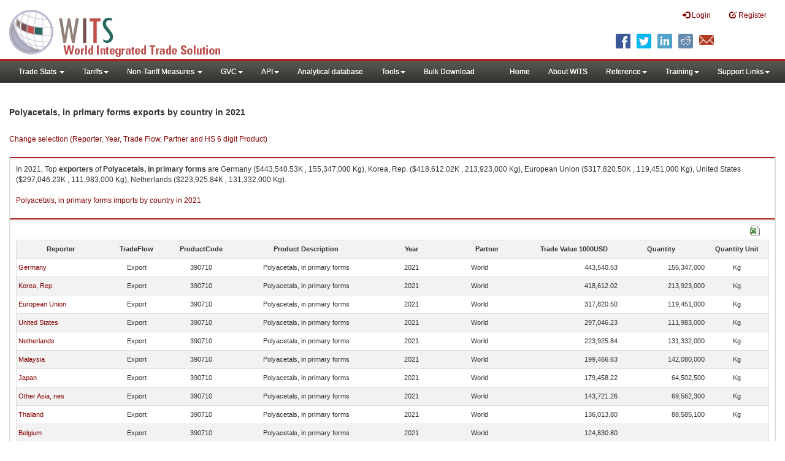

--- FILE ---
content_type: text/html; charset=utf-8
request_url: https://wits.worldbank.org/trade/comtrade/en/country/All/year/2021/tradeflow/Exports/partner/WLD/product/390710
body_size: 9146
content:


<!DOCTYPE>

<html xmlns="http://www.w3.org/1999/xhtml">
<head><title>
	Polyacetals, in primary forms exports by country |2021
</title><meta http-equiv="X-UA-Compatible" content="IE=Edge" /><link href="../../../../../../../../../../../../Styles/bootstrap.css" rel="stylesheet" media="screen" /><link rel="stylesheet" href="../../../../../../../../../../../../Styles/grid/jqx.base.css" type="text/css" /><link href="../../../../../../../../../../../../Styles/customStyles.css" rel="stylesheet" media="screen" />
    
    <script type="text/javascript" src="https://wits.worldbank.org/Scripts/jquery.js"></script>
    <script src="https://wits.worldbank.org/Scripts/jquery-1.11.1.min.js" type="text/javascript"></script>
    <script src="https://wits.worldbank.org/Scripts/Utilites.js" type="text/javascript"></script>
    <script src="https://wits.worldbank.org/Scripts/jquery.touchSwipe.js" type="text/javascript"></script>
    <script src="https://wits.worldbank.org/Scripts/AdobeAnalyticCommonFunction.js" type="text/javascript"></script>
    <script type="text/javascript">
        var wbgData = wbgData || {};
        var appEnvironment = "prod";
        var siteLanguage = "en";
        SetAdobeAnalyticProperties(wbgData, document.title, appEnvironment, siteLanguage);
    </script>    
    <script type="text/javascript" src="https://assets.adobedtm.com/223f6e2cf7c9/3eb6c9b72a93/launch-7bc0cdc67098.min.js" async></script>   
 
</head>
<body>
    <header role="banner" class="navbar navbar-inverse navbar-fixed-top bs-docs-nav"
        id="bannerStrip">
         <div class="navbar-header">
            <div class="pull-left">
               <a class="navbar-brand" href="https://wits.worldbank.org/Default.aspx?lang=en"  title="logo for World Integrated Trade Solution">WITS</a>
            </div>
            <div class="pull-right">
               
               <button data-target="#topRightNav" data-toggle="collapse" type="button" class="navbar-toggle" id="topRightNavCollapsed">
               <span class="sr-only">Toggle navigation</span>
               <span class="glyphicon glyphicon-cog"></span>
               </button>
               <button data-target="#navList" data-toggle="collapse" type="button" class="navbar-toggle" id="navListCollapsed">
               <span class="sr-only">Toggle navigation</span>
               <span class="icon-bar"></span>
               <span class="icon-bar"></span>
               <span class="icon-bar"></span>
               </button>
               <nav class="collapse navbar-collapse bs-navbar-collapse" role="navigation" id="topRightNav">
                  <ul class="nav navbar-nav" id="topRightLink">
                   
                     <li class=""><a href="javascript:void(0)"><span class="glyphicon glyphicon-log-in"></span> <span id="lblLogin">Login</span></a> </li>
                     <li class=""><a href="https://wits.worldbank.org/register.html"><span class="glyphicon glyphicon-edit"></span> <span id="lblRegister">Register</span></a></li>
                  </ul>
               </nav>
               <div class="clearfix"></div>
               <ul class="shareLinkList pull-right desktop">
                  <li class="facebook"><a title="Facebook" onclick="buildShareURL();" href="javascript:void(0);">
                     </a>
                  </li>
                  <li class="twitter"><a title="Twitter" onclick="buildShareURL();" href="javascript:void(0);">
                     </a>
                  </li>
                  <li class="linkedin"><a title="Linkedin" onclick="buildShareURL();" href="javascript:void(0);">
                     </a>
                  </li>
                  <li class="gPlus"><a title="Google Plus" onclick="buildShareURL();" href="javascript:void(0);">
                     </a>
                  </li>
                  <li class="reddit"><a title="Reddit" onclick="buildShareURL();" href="javascript:void(0);">
                     </a>
                  </li>
                  <li class="stumbleupon"><a title="StumbleUpon" onclick="buildShareURL();" href="javascript:void(0);">
                     </a>
                  </li>
                  <li class="delicious"><a title="Delicious" onclick="buildShareURL();" href="javascript:void(0);">
                     </a>
                  </li>
                  <li class="email"><a title="Email" onclick="buildShareURL();" href="javascript:void(0);">
                     </a>
                  </li>
               </ul>
            </div>
         </div>
      </header>
      <div id="fixedContent2">
           <div id='mainMenuWrapper'><div id='mainMenu'><nav role='navigation' class='collapse navbar-collapse bs-navbar-collapse' id='navList'><ul class='nav navbar-nav'><li class=''><a href='#void' class='dropdown-toggle' data-toggle='dropdown'>Trade Stats <span class='caret'></span></a><ul class='dropdown-menu'><li><a href='https://wits.worldbank.org/countrystats.aspx?lang=en'>By Country</a></li><li><a href='https://wits.worldbank.org/country-indicator.aspx?lang=en'>By Indicator</a></li><li><a href='https://wits.worldbank.org/trade/country-byhs6product.aspx?lang=en'>By Product (HS 6-digit)</a></li><li><a href='https://wits.worldbank.org/trade-visualization.aspx?lang=en'>Visualization</a></li><li><a href='https://wits.worldbank.org/datadownload.aspx?lang=en'>Data Download</a></li><li><a href='https://wits.worldbank.org/CountryProfile/Metadata/en/Country/All'>Metadata</a></li><li><a href='https://wits.worldbank.org/countryprofile-dataavailability.aspx?lang=en'>Data Availability</a></li><li><a href='https://wits.worldbank.org/Help/country-summary-help.html'>Help</a></li></ul></li><li class=''><a  class='dropdown-toggle' data-toggle='dropdown'>Tariffs<span class='caret'></span></a><ul class='dropdown-menu'><li class=''><a href='https://wits.worldbank.org/gptad.html'>GPTAD</a> </li><li class=''><a href='https://wits.worldbank.org/tariff/trains/country-byhs6product.aspx?lang=en'>UNCTAD TRAINS</a> </li></ul></li><li class=''><a href='#void' class='dropdown-toggle' data-toggle='dropdown'>Non-Tariff Measures <span class='caret'></span></a><ul class='dropdown-menu'><li><a href='https://wits.worldbank.org/tariff/non-tariff-measures/en/country/CAN'>Summary</a></li><li><a href='https://wits.worldbank.org/tariff/non-tariff-measures/en/ntm-bycountry'>By Country</a></li><li><a href='https://wits.worldbank.org/tariff/non-tariff-measures/en/ntm-datavisualization'>Visualization</a></li><li><a href='https://wits.worldbank.org/tariff/non-tariff-measures/en/ntm-datadownload'>Data Download</a></li><li><a href='https://wits.worldbank.org/tariff/non-tariff-measures/metadata/en/country/All'>Metadata</a></li><li><a href='https://wits.worldbank.org/tariff/non-tariff-measures/en/ntm-dataavailability'>Data Availability</a></li><li><a href='https://wits.worldbank.org/tariff/non-tariff-measures/en/ntm-about'>About NTM</a></li></ul></li><li class=''><a  class='dropdown-toggle' data-toggle='dropdown'>GVC<span class='caret'></span></a><ul class='dropdown-menu'><li class=''><a href='https://wits.worldbank.org/gvc/global-value-chains.html'>About GVC</a> </li><li class=''><a href='https://wits.worldbank.org/gvc/gvc-data-visualization.html'>Visualization</a> </li><li class=''><a href='https://wits.worldbank.org/gvc/gvc-indicators-metadata.html'>GVC Indicator Metadata</a> </li><li class=''><a href='https://wits.worldbank.org/gvc/gvc-data-download.html'>GVC Data Download</a> </li></ul></li><li class=''><a  class='dropdown-toggle' data-toggle='dropdown'>API<span class='caret'></span></a><ul class='dropdown-menu'><li class=''><a href='https://wits.worldbank.org/witsapiintro.aspx?lang=en'>API overview</a> </li><li class=''><a href='https://wits.worldbank.org/data/public/WITSAPI_UserGuide.pdf' target='_blank'>API documentation</a> </li></ul><li class=''><a href='https://wits.worldbank.org/analyticaldata/analyticaldata.aspx'>Analytical database</a> </li><li class=''><a  class='dropdown-toggle' data-toggle='dropdown'>Tools<span class='caret'></span></a><ul class='dropdown-menu'><li class=''><a id='compare' href='https://wits.worldbank.org/CountryProfile/en/Compare/Country/ALL/Indicator/MPRT-TRD-VL/partner/WLD/product/Total/region/ALL/show/line'>Compare Countries</a> </li><li><a href='https://wits.worldbank.org/simulationtool.html'>Simulation Tool</a></li></ul></li><li class=''><a href='https://wits.worldbank.org/module/ALL/sub-module/ALL/reporter/ALL/year/ALL/tradeflow/ALL/pagesize/50/page/1'>Bulk Download</a> </li></li></ul><ul class='nav navbar-nav navbar-right'><li class=''><a href='https://wits.worldbank.org/Default.aspx?lang=en'>Home</a> </li><li class=''><a href='https://wits.worldbank.org/about_wits.html'>About WITS</a> </li><li class=''><a  class='dropdown-toggle' data-toggle='dropdown'>Reference<span class='caret'></span></a><ul class='dropdown-menu'><li><a href='https://wits.worldbank.org/methodology.html'>Methodology</a></li><li><a href='https://wits.worldbank.org/glossary.html'>Glossary</a></li><li><a href='https://wits.worldbank.org/referencedata.html'>Reference Data</a></li><li><a href='https://wits.worldbank.org/product_concordance.html'>Concordances</a></li><li><a href='https://wits.worldbank.org/links.html'>Links</a></li></ul></li><li class=''><a  class='dropdown-toggle' data-toggle='dropdown'>Training<span class='caret'></span></a><ul class='dropdown-menu'><li class=''><a href='https://wits.worldbank.org/training.html'>Training overview</a> </li><li class=''><a href='https://wits.worldbank.org/trainingVideos.aspx?lang=en'>Video Tutorials</a> </li><li class=''><a href='#' onclick='LauncheLearning();'>eLearning</a> </li></ul></li><li class=''><a  class='dropdown-toggle' data-toggle='dropdown'>Support Links<span class='caret'></span></a><ul class='dropdown-menu'><li><a href='https://wits.worldbank.org/didyouknow.html'>Did you know</a></li><li><a href='https://wits.worldbank.org/faqs.html'>FAQ</a></li><li><a href='https://wits.worldbank.org/data/public/WITS_User_Manual.pdf' target='_blank'>WITS manual</a></li><li><a href='https://wits.worldbank.org/wits/wits/witshelp/Welcome.htm' target='_blank'>Help</a></li><li><a href='https://wits.worldbank.org/WITS/training/player.html' target='_blank'>eLearning</a></li><li><a href='https://witsqa.worldbank.org/wits-ai.html' target='_blank'>Wits AI</a></li></ul></li></ul></nav></div></div>
          <div id="mainHeading">
              <div class="elements variableHeader">
              <h1>Polyacetals, in primary forms exports by country</h1> in 2021
                  <p></p>
                  </div>
             
                 <div class="btn-group pull-right phone" id="share">
                  <button class="btn btn-default btn-sm dropdown-toggle" type="button" data-toggle="dropdown" title="Share">
                   <span class="glyphicon glyphicon-share"></span> <span class="text"><span id="btnShare">Share</span></span> <span class="caret"></span>
                  </button>
                  <ul class="shareLinkList dropdown-menu">
                      <li class="facebook"><a title="Facebook" onclick="buildShareURL();" href="#">Facebook</a></li>
                     <li class="twitter"><a title="Twitter" onclick="buildShareURL();" href="#">Twitter</a></li>
                     <li class="linkedin"><a title="Linkedin" onclick="buildShareURL();" href="#"> Linkedin</a></li>
                     <li class="gPlus"><a title="Google Plus" onclick="buildShareURL();" href="#">Google Plus</a></li>
                     <li class="reddit"><a title="Reddit" onclick="buildShareURL();" href="#">Reddit</a></li>
                     <li class="stumbleupon"><a title="StumbleUpon" onclick="buildShareURL();" href="#">Stumble Upon</a></li>
                     <li class="delicious"><a title="Delicious" onclick="buildShareURL();" href="#">Delicious</a></li>
                      <li class="email"><a title="Email" onclick="buildShareURL();" href="#">Email</a></li>
                  </ul>
               </div>
        </div>
      </div>
       <div class="clearfix"></div>
       <div id="contentWrapper2">
                                   <div class='handicon pull-left' style="margin-left: 15px;margin-right: 15px;margin-top: 49px;cursor: pointer;" >
                           <a data-toggle="modal" data-target="#changeDropdownModal" id="selectedCountryRegion" title="Change selection (Reporter, Year, Trade Flow, Partner and HS 6 digit Product)">Change selection (Reporter, Year, Trade Flow, Partner and HS 6 digit Product)</a>
                        </div>
         <!--  <div style="margin-left: 15px;margin-right: 15px;">
           <div class="variableContainer" id="partnerVariable">
                 <div class="variableInnerContainer">
                     <div class="dottedBdrBox countryBox"  id="ReporterBox">
                              <div class="icon iconCountry">
                                 <span class="glyphicon glyphicon-cog"></span>
                              </div>
                              <div class="variable">
                                 <div class="variableLabel"><span id="lblCountry">Reporter</span>
                                 </div>
                                 <div class="variableValue">                                  
                                          <a  class="btn btn-default  btn-sm" data-toggle="modal"
                                                    data-target="#changeDropdownModal" id="selectedReporter"><span class="text">
                                                    </span><span class="caret"></span></a>
                                 </div>
                              </div>                                 
                           </div>
                     <div class="dottedBdrBox indicatorBox" id="yearBox">
                              <div class="icon iconIndicator">
                                 <span class="glyphicon  glyphicon-signal"></span>
                              </div>
                              <div class="variable">
                                  <div class="variableLabel"><span id="lblYear">Year</span>
                                 </div>
                                 <div class="variableValue">
                                      <a class="btn btn-default  btn-sm" data-toggle="modal"
                                                    data-target="#changeDropdownModal" id="selectedYear"><span class="text"></span><span
                                                        class="caret"></span></a>
                                 </div>
                              </div>
                           </div>    
                     

                          <div class="dottedBdrBox indicatorBox" id="tradeflowBox">
                              <div class="icon iconIndicator">
                                 <span class="glyphicon  glyphicon-signal"></span>
                              </div>
                              <div class="variable">
                                  <div class="variableLabel"><span id="lblTradeflow">Trade Flow</span>
                                 </div>
                                 <div class="variableValue">
                                      <a class="btn btn-default  btn-sm" data-toggle="modal"
                                                    data-target="#changeDropdownModal" id="selectedTradeflow"><span class="text"></span><span
                                                        class="caret"></span></a>
                                 </div>
                              </div>
                           </div>      
                     <div class="dottedBdrBox indicatorBox" id="partnerBox">
                              <div class="icon iconIndicator">
                                 <span class="glyphicon  glyphicon-signal"></span>
                              </div>
                              <div class="variable">
                                  <div class="variableLabel"><span id="lblPartner">Partner</span>
                                 </div>
                                 <div class="variableValue">
                                      <a class="btn btn-default  btn-sm" data-toggle="modal"
                                                    data-target="#changeDropdownModal" id="selectedPartner"><span class="text"></span><span
                                                        class="caret"></span></a>
                                 </div>
                              </div>
                           </div>      

                     <div class="dottedBdrBox indicatorBox" id="productBox">
                              <div class="icon iconIndicator">
                                 <span class="glyphicon  glyphicon-signal"></span>
                              </div>
                              <div class="variable">
                                  <div class="variableLabel"><span id="lblProduct">Product</span>
                                 </div>
                                 <div class="variableValue">
                                      <a class="btn btn-default  btn-sm" data-toggle="modal"
                                                    data-target="#changeDropdownModal" id="selectedProduct"><span class="text"></span><span
                                                        class="caret"></span></a>
                                 </div>
                              </div>
                           </div>      


                       <div></div><div></div>
                      
                 </div>
                   
           </div>
           </div>-->
       <div class="clearfix"></div>
           <!-- outer Tab starts -->
             <!--             <div class="row">
               <div class="col-md-12">
                  <div class="outerTab" style="margin-right:15px;">
                        
                           <ul class="outerTabLinks list-inline list-unstyled">
                              <li  class="active tableView"><a href="javascript:void(0)"><span class="icon"></span>Table</a></li>
                              <li class="textView"><a><span class="icon"></span>Text</a></li>
                           </ul>
                        </div>
               </div>
               
               </div>-->
           <!-- outer tab ends -->
          <div id="pageContent">
              <div class="tabContent" id="metadata">
                 <div class="row">
                      <div class="col-md-12" id="singleCols" style="height:80px;">
                           <section class="innerTabs ">
                              <div class="content" style="height:30px"> 
                                 In 2021, Top <b>exporters</b>  of <b>Polyacetals, in primary forms</b> are  Germany ($443,540.53K , 155,347,000 Kg), Korea, Rep. ($418,612.02K , 213,923,000 Kg), European Union ($317,820.50K , 119,451,000 Kg), United States ($297,046.23K , 111,983,000 Kg), Netherlands ($223,925.84K , 131,332,000 Kg).</br></br><a href='https://wits.worldbank.org/trade/comtrade/en/country/ALL/year/2021/tradeflow/Imports/partner/WLD/product/390710'>Polyacetals, in primary forms imports by country in 2021</a>
                               </div>
                           </section>
                        </div>
                 </div>
                <div class="row">

                </div>
                 <div class="row">
                        <div class="col-md-12" id="singleCol">
                           <section class="innerTabs ">
                              <div class="content" style="height:450px">   
                                 <div class="col-md-12" style="padding-bottom: 6px;">
                                    <div class="pull-right"><a href="#" data-customlink="fd:hs6productdatadownload:en:xlsx" data-text="hs6productdatadownload" title="Download in excel" id="hs6datadownload"><img border="0" alt="Download Excel Sheet" src="/Images/excel.png" width="16" height="16"/></a></div>
                                     <br/>
                                </div>
                                <div class='metadataTableWrapper' style='height:435px'><table class='metadataTable' style='border: 1px solid #ddd;' cellpadding='0' cellspacing='0' border='0' width='80%' id='dataCatalogMetadata'><tbody><tr class='even'><td align='center' style='text-align: center;width:75;'><span style='font-weight:bold'>Reporter</span></td><td align='center' style='text-align: center;width:55;'><span style='font-weight:bold'>TradeFlow</span></td><td align='center' style='text-align: center;width:55;'><span style='font-weight:bold'>ProductCode</span></td><td align='center' style='text-align: center;width:125;'><span style='font-weight:bold'>Product Description</span></td><td align='center' style='text-align: center;width:55;'><span style='font-weight:bold'>Year</span></td><td align='center' style='text-align: center;width:75;'><span style='font-weight:bold'>Partner</span></td><td align='center' style='text-align: center;width:75;'><span style='font-weight:bold'>Trade Value 1000USD</span></td><td align='center' style='text-align: center;width:75;'><span style='font-weight:bold'>Quantity</span></td><td align='center' style='text-align: center;width:55;'><span style='font-weight:bold'>Quantity Unit</span></td></tr><tr  class='odd'><td>&nbsp;<a href='https://wits.worldbank.org/trade/comtrade/en/country/DEU/year/2021/tradeflow/Exports/partner/ALL/product/390710'>Germany</a></td><td style='text-align: center;'>Export</td><td style='text-align: center;'>390710</td><td style='text-align: center;'>Polyacetals, in primary forms</td><td style='text-align: center;'>2021</td><td style='text-align: left; padding-left:45px;'> World</td><td style='text-align: right;'>443,540.53</td><td style='text-align: right;'>155,347,000</td><td style='text-align: center;'>Kg</td></tr><tr  class='even'><td>&nbsp;<a href='https://wits.worldbank.org/trade/comtrade/en/country/KOR/year/2021/tradeflow/Exports/partner/ALL/product/390710'>Korea, Rep.</a></td><td style='text-align: center;'>Export</td><td style='text-align: center;'>390710</td><td style='text-align: center;'>Polyacetals, in primary forms</td><td style='text-align: center;'>2021</td><td style='text-align: left; padding-left:45px;'> World</td><td style='text-align: right;'>418,612.02</td><td style='text-align: right;'>213,923,000</td><td style='text-align: center;'>Kg</td></tr><tr  class='odd'><td>&nbsp;<a href='https://wits.worldbank.org/trade/comtrade/en/country/EUN/year/2021/tradeflow/Exports/partner/ALL/product/390710'>European Union</a></td><td style='text-align: center;'>Export</td><td style='text-align: center;'>390710</td><td style='text-align: center;'>Polyacetals, in primary forms</td><td style='text-align: center;'>2021</td><td style='text-align: left; padding-left:45px;'> World</td><td style='text-align: right;'>317,820.50</td><td style='text-align: right;'>119,451,000</td><td style='text-align: center;'>Kg</td></tr><tr  class='even'><td>&nbsp;<a href='https://wits.worldbank.org/trade/comtrade/en/country/USA/year/2021/tradeflow/Exports/partner/ALL/product/390710'>United States</a></td><td style='text-align: center;'>Export</td><td style='text-align: center;'>390710</td><td style='text-align: center;'>Polyacetals, in primary forms</td><td style='text-align: center;'>2021</td><td style='text-align: left; padding-left:45px;'> World</td><td style='text-align: right;'>297,046.23</td><td style='text-align: right;'>111,983,000</td><td style='text-align: center;'>Kg</td></tr><tr  class='odd'><td>&nbsp;<a href='https://wits.worldbank.org/trade/comtrade/en/country/NLD/year/2021/tradeflow/Exports/partner/ALL/product/390710'>Netherlands</a></td><td style='text-align: center;'>Export</td><td style='text-align: center;'>390710</td><td style='text-align: center;'>Polyacetals, in primary forms</td><td style='text-align: center;'>2021</td><td style='text-align: left; padding-left:45px;'> World</td><td style='text-align: right;'>223,925.84</td><td style='text-align: right;'>131,332,000</td><td style='text-align: center;'>Kg</td></tr><tr  class='even'><td>&nbsp;<a href='https://wits.worldbank.org/trade/comtrade/en/country/MYS/year/2021/tradeflow/Exports/partner/ALL/product/390710'>Malaysia</a></td><td style='text-align: center;'>Export</td><td style='text-align: center;'>390710</td><td style='text-align: center;'>Polyacetals, in primary forms</td><td style='text-align: center;'>2021</td><td style='text-align: left; padding-left:45px;'> World</td><td style='text-align: right;'>199,466.63</td><td style='text-align: right;'>142,080,000</td><td style='text-align: center;'>Kg</td></tr><tr  class='odd'><td>&nbsp;<a href='https://wits.worldbank.org/trade/comtrade/en/country/JPN/year/2021/tradeflow/Exports/partner/ALL/product/390710'>Japan</a></td><td style='text-align: center;'>Export</td><td style='text-align: center;'>390710</td><td style='text-align: center;'>Polyacetals, in primary forms</td><td style='text-align: center;'>2021</td><td style='text-align: left; padding-left:45px;'> World</td><td style='text-align: right;'>179,458.22</td><td style='text-align: right;'>64,502,500</td><td style='text-align: center;'>Kg</td></tr><tr  class='even'><td>&nbsp;<a href='https://wits.worldbank.org/trade/comtrade/en/country/OAS/year/2021/tradeflow/Exports/partner/ALL/product/390710'>Other Asia, nes</a></td><td style='text-align: center;'>Export</td><td style='text-align: center;'>390710</td><td style='text-align: center;'>Polyacetals, in primary forms</td><td style='text-align: center;'>2021</td><td style='text-align: left; padding-left:45px;'> World</td><td style='text-align: right;'>143,721.26</td><td style='text-align: right;'>69,562,300</td><td style='text-align: center;'>Kg</td></tr><tr  class='odd'><td>&nbsp;<a href='https://wits.worldbank.org/trade/comtrade/en/country/THA/year/2021/tradeflow/Exports/partner/ALL/product/390710'>Thailand</a></td><td style='text-align: center;'>Export</td><td style='text-align: center;'>390710</td><td style='text-align: center;'>Polyacetals, in primary forms</td><td style='text-align: center;'>2021</td><td style='text-align: left; padding-left:45px;'> World</td><td style='text-align: right;'>136,013.80</td><td style='text-align: right;'>88,585,100</td><td style='text-align: center;'>Kg</td></tr><tr  class='even'><td>&nbsp;<a href='https://wits.worldbank.org/trade/comtrade/en/country/BEL/year/2021/tradeflow/Exports/partner/ALL/product/390710'>Belgium</a></td><td style='text-align: center;'>Export</td><td style='text-align: center;'>390710</td><td style='text-align: center;'>Polyacetals, in primary forms</td><td style='text-align: center;'>2021</td><td style='text-align: left; padding-left:45px;'> World</td><td style='text-align: right;'>124,830.80</td><td style='text-align: right;'></td><td style='text-align: center;'></td></tr><tr  class='odd'><td>&nbsp;<a href='https://wits.worldbank.org/trade/comtrade/en/country/HKG/year/2021/tradeflow/Exports/partner/ALL/product/390710'>Hong Kong, China</a></td><td style='text-align: center;'>Export</td><td style='text-align: center;'>390710</td><td style='text-align: center;'>Polyacetals, in primary forms</td><td style='text-align: center;'>2021</td><td style='text-align: left; padding-left:45px;'> World</td><td style='text-align: right;'>116,988.29</td><td style='text-align: right;'>44,576,700</td><td style='text-align: center;'>Kg</td></tr><tr  class='even'><td>&nbsp;<a href='https://wits.worldbank.org/trade/comtrade/en/country/CHN/year/2021/tradeflow/Exports/partner/ALL/product/390710'>China</a></td><td style='text-align: center;'>Export</td><td style='text-align: center;'>390710</td><td style='text-align: center;'>Polyacetals, in primary forms</td><td style='text-align: center;'>2021</td><td style='text-align: left; padding-left:45px;'> World</td><td style='text-align: right;'>92,477.65</td><td style='text-align: right;'>32,570,100</td><td style='text-align: center;'>Kg</td></tr><tr  class='odd'><td>&nbsp;<a href='https://wits.worldbank.org/trade/comtrade/en/country/SAU/year/2021/tradeflow/Exports/partner/ALL/product/390710'>Saudi Arabia</a></td><td style='text-align: center;'>Export</td><td style='text-align: center;'>390710</td><td style='text-align: center;'>Polyacetals, in primary forms</td><td style='text-align: center;'>2021</td><td style='text-align: left; padding-left:45px;'> World</td><td style='text-align: right;'>62,114.04</td><td style='text-align: right;'>42,804,100</td><td style='text-align: center;'>Kg</td></tr><tr  class='even'><td>&nbsp;<a href='https://wits.worldbank.org/trade/comtrade/en/country/SGP/year/2021/tradeflow/Exports/partner/ALL/product/390710'>Singapore</a></td><td style='text-align: center;'>Export</td><td style='text-align: center;'>390710</td><td style='text-align: center;'>Polyacetals, in primary forms</td><td style='text-align: center;'>2021</td><td style='text-align: left; padding-left:45px;'> World</td><td style='text-align: right;'>24,729.49</td><td style='text-align: right;'>9,583,470</td><td style='text-align: center;'>Kg</td></tr><tr  class='odd'><td>&nbsp;<a href='https://wits.worldbank.org/trade/comtrade/en/country/ITA/year/2021/tradeflow/Exports/partner/ALL/product/390710'>Italy</a></td><td style='text-align: center;'>Export</td><td style='text-align: center;'>390710</td><td style='text-align: center;'>Polyacetals, in primary forms</td><td style='text-align: center;'>2021</td><td style='text-align: left; padding-left:45px;'> World</td><td style='text-align: right;'>17,223.94</td><td style='text-align: right;'>4,959,570</td><td style='text-align: center;'>Kg</td></tr><tr  class='even'><td>&nbsp;<a href='https://wits.worldbank.org/trade/comtrade/en/country/FRA/year/2021/tradeflow/Exports/partner/ALL/product/390710'>France</a></td><td style='text-align: center;'>Export</td><td style='text-align: center;'>390710</td><td style='text-align: center;'>Polyacetals, in primary forms</td><td style='text-align: center;'>2021</td><td style='text-align: left; padding-left:45px;'> World</td><td style='text-align: right;'>12,726.33</td><td style='text-align: right;'></td><td style='text-align: center;'></td></tr><tr  class='odd'><td>&nbsp;<a href='https://wits.worldbank.org/trade/comtrade/en/country/AUT/year/2021/tradeflow/Exports/partner/ALL/product/390710'>Austria</a></td><td style='text-align: center;'>Export</td><td style='text-align: center;'>390710</td><td style='text-align: center;'>Polyacetals, in primary forms</td><td style='text-align: center;'>2021</td><td style='text-align: left; padding-left:45px;'> World</td><td style='text-align: right;'>9,804.94</td><td style='text-align: right;'>2,749,220</td><td style='text-align: center;'>Kg</td></tr><tr  class='even'><td>&nbsp;<a href='https://wits.worldbank.org/trade/comtrade/en/country/SWE/year/2021/tradeflow/Exports/partner/ALL/product/390710'>Sweden</a></td><td style='text-align: center;'>Export</td><td style='text-align: center;'>390710</td><td style='text-align: center;'>Polyacetals, in primary forms</td><td style='text-align: center;'>2021</td><td style='text-align: left; padding-left:45px;'> World</td><td style='text-align: right;'>6,949.75</td><td style='text-align: right;'>1,696,060</td><td style='text-align: center;'>Kg</td></tr><tr  class='odd'><td>&nbsp;<a href='https://wits.worldbank.org/trade/comtrade/en/country/ESP/year/2021/tradeflow/Exports/partner/ALL/product/390710'>Spain</a></td><td style='text-align: center;'>Export</td><td style='text-align: center;'>390710</td><td style='text-align: center;'>Polyacetals, in primary forms</td><td style='text-align: center;'>2021</td><td style='text-align: left; padding-left:45px;'> World</td><td style='text-align: right;'>6,798.68</td><td style='text-align: right;'>2,538,140</td><td style='text-align: center;'>Kg</td></tr><tr  class='even'><td>&nbsp;<a href='https://wits.worldbank.org/trade/comtrade/en/country/SVK/year/2021/tradeflow/Exports/partner/ALL/product/390710'>Slovak Republic</a></td><td style='text-align: center;'>Export</td><td style='text-align: center;'>390710</td><td style='text-align: center;'>Polyacetals, in primary forms</td><td style='text-align: center;'>2021</td><td style='text-align: left; padding-left:45px;'> World</td><td style='text-align: right;'>6,382.99</td><td style='text-align: right;'>2,273,590</td><td style='text-align: center;'>Kg</td></tr><tr  class='odd'><td>&nbsp;<a href='https://wits.worldbank.org/trade/comtrade/en/country/ISR/year/2021/tradeflow/Exports/partner/ALL/product/390710'>Israel</a></td><td style='text-align: center;'>Export</td><td style='text-align: center;'>390710</td><td style='text-align: center;'>Polyacetals, in primary forms</td><td style='text-align: center;'>2021</td><td style='text-align: left; padding-left:45px;'> World</td><td style='text-align: right;'>6,310.00</td><td style='text-align: right;'>2,114,990</td><td style='text-align: center;'>Kg</td></tr><tr  class='even'><td>&nbsp;<a href='https://wits.worldbank.org/trade/comtrade/en/country/VNM/year/2021/tradeflow/Exports/partner/ALL/product/390710'>Vietnam</a></td><td style='text-align: center;'>Export</td><td style='text-align: center;'>390710</td><td style='text-align: center;'>Polyacetals, in primary forms</td><td style='text-align: center;'>2021</td><td style='text-align: left; padding-left:45px;'> World</td><td style='text-align: right;'>6,264.09</td><td style='text-align: right;'>2,099,600</td><td style='text-align: center;'>Kg</td></tr><tr  class='odd'><td>&nbsp;<a href='https://wits.worldbank.org/trade/comtrade/en/country/CZE/year/2021/tradeflow/Exports/partner/ALL/product/390710'>Czech Republic</a></td><td style='text-align: center;'>Export</td><td style='text-align: center;'>390710</td><td style='text-align: center;'>Polyacetals, in primary forms</td><td style='text-align: center;'>2021</td><td style='text-align: left; padding-left:45px;'> World</td><td style='text-align: right;'>5,070.22</td><td style='text-align: right;'>2,110,490</td><td style='text-align: center;'>Kg</td></tr><tr  class='even'><td>&nbsp;<a href='https://wits.worldbank.org/trade/comtrade/en/country/GBR/year/2021/tradeflow/Exports/partner/ALL/product/390710'>United Kingdom</a></td><td style='text-align: center;'>Export</td><td style='text-align: center;'>390710</td><td style='text-align: center;'>Polyacetals, in primary forms</td><td style='text-align: center;'>2021</td><td style='text-align: left; padding-left:45px;'> World</td><td style='text-align: right;'>4,514.93</td><td style='text-align: right;'></td><td style='text-align: center;'></td></tr><tr  class='odd'><td>&nbsp;<a href='https://wits.worldbank.org/trade/comtrade/en/country/POL/year/2021/tradeflow/Exports/partner/ALL/product/390710'>Poland</a></td><td style='text-align: center;'>Export</td><td style='text-align: center;'>390710</td><td style='text-align: center;'>Polyacetals, in primary forms</td><td style='text-align: center;'>2021</td><td style='text-align: left; padding-left:45px;'> World</td><td style='text-align: right;'>4,420.34</td><td style='text-align: right;'>2,121,870</td><td style='text-align: center;'>Kg</td></tr><tr  class='even'><td>&nbsp;<a href='https://wits.worldbank.org/trade/comtrade/en/country/IND/year/2021/tradeflow/Exports/partner/ALL/product/390710'>India</a></td><td style='text-align: center;'>Export</td><td style='text-align: center;'>390710</td><td style='text-align: center;'>Polyacetals, in primary forms</td><td style='text-align: center;'>2021</td><td style='text-align: left; padding-left:45px;'> World</td><td style='text-align: right;'>4,399.70</td><td style='text-align: right;'>1,546,720</td><td style='text-align: center;'>Kg</td></tr><tr  class='odd'><td>&nbsp;<a href='https://wits.worldbank.org/trade/comtrade/en/country/MEX/year/2021/tradeflow/Exports/partner/ALL/product/390710'>Mexico</a></td><td style='text-align: center;'>Export</td><td style='text-align: center;'>390710</td><td style='text-align: center;'>Polyacetals, in primary forms</td><td style='text-align: center;'>2021</td><td style='text-align: left; padding-left:45px;'> World</td><td style='text-align: right;'>3,502.44</td><td style='text-align: right;'>719,115</td><td style='text-align: center;'>Kg</td></tr><tr  class='even'><td>&nbsp;<a href='https://wits.worldbank.org/trade/comtrade/en/country/ROM/year/2021/tradeflow/Exports/partner/ALL/product/390710'>Romania</a></td><td style='text-align: center;'>Export</td><td style='text-align: center;'>390710</td><td style='text-align: center;'>Polyacetals, in primary forms</td><td style='text-align: center;'>2021</td><td style='text-align: left; padding-left:45px;'> World</td><td style='text-align: right;'>3,462.25</td><td style='text-align: right;'>1,072,180</td><td style='text-align: center;'>Kg</td></tr><tr  class='odd'><td>&nbsp;<a href='https://wits.worldbank.org/trade/comtrade/en/country/SVN/year/2021/tradeflow/Exports/partner/ALL/product/390710'>Slovenia</a></td><td style='text-align: center;'>Export</td><td style='text-align: center;'>390710</td><td style='text-align: center;'>Polyacetals, in primary forms</td><td style='text-align: center;'>2021</td><td style='text-align: left; padding-left:45px;'> World</td><td style='text-align: right;'>3,017.91</td><td style='text-align: right;'>1,075,830</td><td style='text-align: center;'>Kg</td></tr><tr  class='even'><td>&nbsp;<a href='https://wits.worldbank.org/trade/comtrade/en/country/DNK/year/2021/tradeflow/Exports/partner/ALL/product/390710'>Denmark</a></td><td style='text-align: center;'>Export</td><td style='text-align: center;'>390710</td><td style='text-align: center;'>Polyacetals, in primary forms</td><td style='text-align: center;'>2021</td><td style='text-align: left; padding-left:45px;'> World</td><td style='text-align: right;'>1,996.51</td><td style='text-align: right;'>380,754</td><td style='text-align: center;'>Kg</td></tr><tr  class='odd'><td>&nbsp;<a href='https://wits.worldbank.org/trade/comtrade/en/country/TUR/year/2021/tradeflow/Exports/partner/ALL/product/390710'>Turkey</a></td><td style='text-align: center;'>Export</td><td style='text-align: center;'>390710</td><td style='text-align: center;'>Polyacetals, in primary forms</td><td style='text-align: center;'>2021</td><td style='text-align: left; padding-left:45px;'> World</td><td style='text-align: right;'>1,966.78</td><td style='text-align: right;'>596,154</td><td style='text-align: center;'>Kg</td></tr><tr  class='even'><td>&nbsp;<a href='https://wits.worldbank.org/trade/comtrade/en/country/PRT/year/2021/tradeflow/Exports/partner/ALL/product/390710'>Portugal</a></td><td style='text-align: center;'>Export</td><td style='text-align: center;'>390710</td><td style='text-align: center;'>Polyacetals, in primary forms</td><td style='text-align: center;'>2021</td><td style='text-align: left; padding-left:45px;'> World</td><td style='text-align: right;'>1,876.00</td><td style='text-align: right;'>689,635</td><td style='text-align: center;'>Kg</td></tr><tr  class='odd'><td>&nbsp;<a href='https://wits.worldbank.org/trade/comtrade/en/country/CHE/year/2021/tradeflow/Exports/partner/ALL/product/390710'>Switzerland</a></td><td style='text-align: center;'>Export</td><td style='text-align: center;'>390710</td><td style='text-align: center;'>Polyacetals, in primary forms</td><td style='text-align: center;'>2021</td><td style='text-align: left; padding-left:45px;'> World</td><td style='text-align: right;'>1,767.64</td><td style='text-align: right;'></td><td style='text-align: center;'></td></tr><tr  class='even'><td>&nbsp;<a href='https://wits.worldbank.org/trade/comtrade/en/country/BRA/year/2021/tradeflow/Exports/partner/ALL/product/390710'>Brazil</a></td><td style='text-align: center;'>Export</td><td style='text-align: center;'>390710</td><td style='text-align: center;'>Polyacetals, in primary forms</td><td style='text-align: center;'>2021</td><td style='text-align: left; padding-left:45px;'> World</td><td style='text-align: right;'>1,740.35</td><td style='text-align: right;'>626,192</td><td style='text-align: center;'>Kg</td></tr><tr  class='odd'><td>&nbsp;<a href='https://wits.worldbank.org/trade/comtrade/en/country/DJI/year/2021/tradeflow/Exports/partner/ALL/product/390710'>Djibouti</a></td><td style='text-align: center;'>Export</td><td style='text-align: center;'>390710</td><td style='text-align: center;'>Polyacetals, in primary forms</td><td style='text-align: center;'>2021</td><td style='text-align: left; padding-left:45px;'> World</td><td style='text-align: right;'>1,012.79</td><td style='text-align: right;'>779,300</td><td style='text-align: center;'>Kg</td></tr><tr  class='even'><td>&nbsp;<a href='https://wits.worldbank.org/trade/comtrade/en/country/BGR/year/2021/tradeflow/Exports/partner/ALL/product/390710'>Bulgaria</a></td><td style='text-align: center;'>Export</td><td style='text-align: center;'>390710</td><td style='text-align: center;'>Polyacetals, in primary forms</td><td style='text-align: center;'>2021</td><td style='text-align: left; padding-left:45px;'> World</td><td style='text-align: right;'>946.86</td><td style='text-align: right;'>292,466</td><td style='text-align: center;'>Kg</td></tr><tr  class='odd'><td>&nbsp;<a href='https://wits.worldbank.org/trade/comtrade/en/country/ARE/year/2021/tradeflow/Exports/partner/ALL/product/390710'>United Arab Emirates</a></td><td style='text-align: center;'>Export</td><td style='text-align: center;'>390710</td><td style='text-align: center;'>Polyacetals, in primary forms</td><td style='text-align: center;'>2021</td><td style='text-align: left; padding-left:45px;'> World</td><td style='text-align: right;'>942.96</td><td style='text-align: right;'>415,332</td><td style='text-align: center;'>Kg</td></tr><tr  class='even'><td>&nbsp;<a href='https://wits.worldbank.org/trade/comtrade/en/country/IDN/year/2021/tradeflow/Exports/partner/ALL/product/390710'>Indonesia</a></td><td style='text-align: center;'>Export</td><td style='text-align: center;'>390710</td><td style='text-align: center;'>Polyacetals, in primary forms</td><td style='text-align: center;'>2021</td><td style='text-align: left; padding-left:45px;'> World</td><td style='text-align: right;'>936.92</td><td style='text-align: right;'>1,086,910</td><td style='text-align: center;'>Kg</td></tr><tr  class='odd'><td>&nbsp;<a href='https://wits.worldbank.org/trade/comtrade/en/country/CAN/year/2021/tradeflow/Exports/partner/ALL/product/390710'>Canada</a></td><td style='text-align: center;'>Export</td><td style='text-align: center;'>390710</td><td style='text-align: center;'>Polyacetals, in primary forms</td><td style='text-align: center;'>2021</td><td style='text-align: left; padding-left:45px;'> World</td><td style='text-align: right;'>819.40</td><td style='text-align: right;'>272,210</td><td style='text-align: center;'>Kg</td></tr><tr  class='even'><td>&nbsp;<a href='https://wits.worldbank.org/trade/comtrade/en/country/HUN/year/2021/tradeflow/Exports/partner/ALL/product/390710'>Hungary</a></td><td style='text-align: center;'>Export</td><td style='text-align: center;'>390710</td><td style='text-align: center;'>Polyacetals, in primary forms</td><td style='text-align: center;'>2021</td><td style='text-align: left; padding-left:45px;'> World</td><td style='text-align: right;'>786.10</td><td style='text-align: right;'>333,514</td><td style='text-align: center;'>Kg</td></tr><tr  class='odd'><td>&nbsp;<a href='https://wits.worldbank.org/trade/comtrade/en/country/RUS/year/2021/tradeflow/Exports/partner/ALL/product/390710'>Russian Federation</a></td><td style='text-align: center;'>Export</td><td style='text-align: center;'>390710</td><td style='text-align: center;'>Polyacetals, in primary forms</td><td style='text-align: center;'>2021</td><td style='text-align: left; padding-left:45px;'> World</td><td style='text-align: right;'>726.13</td><td style='text-align: right;'>243,698</td><td style='text-align: center;'>Kg</td></tr><tr  class='even'><td>&nbsp;<a href='https://wits.worldbank.org/trade/comtrade/en/country/GRC/year/2021/tradeflow/Exports/partner/ALL/product/390710'>Greece</a></td><td style='text-align: center;'>Export</td><td style='text-align: center;'>390710</td><td style='text-align: center;'>Polyacetals, in primary forms</td><td style='text-align: center;'>2021</td><td style='text-align: left; padding-left:45px;'> World</td><td style='text-align: right;'>527.08</td><td style='text-align: right;'>224,495</td><td style='text-align: center;'>Kg</td></tr><tr  class='odd'><td>&nbsp;<a href='https://wits.worldbank.org/trade/comtrade/en/country/OMN/year/2021/tradeflow/Exports/partner/ALL/product/390710'>Oman</a></td><td style='text-align: center;'>Export</td><td style='text-align: center;'>390710</td><td style='text-align: center;'>Polyacetals, in primary forms</td><td style='text-align: center;'>2021</td><td style='text-align: left; padding-left:45px;'> World</td><td style='text-align: right;'>520.66</td><td style='text-align: right;'>385,900</td><td style='text-align: center;'>Kg</td></tr><tr  class='even'><td>&nbsp;<a href='https://wits.worldbank.org/trade/comtrade/en/country/MLT/year/2021/tradeflow/Exports/partner/ALL/product/390710'>Malta</a></td><td style='text-align: center;'>Export</td><td style='text-align: center;'>390710</td><td style='text-align: center;'>Polyacetals, in primary forms</td><td style='text-align: center;'>2021</td><td style='text-align: left; padding-left:45px;'> World</td><td style='text-align: right;'>481.90</td><td style='text-align: right;'>469,820</td><td style='text-align: center;'>Kg</td></tr><tr  class='odd'><td>&nbsp;<a href='https://wits.worldbank.org/trade/comtrade/en/country/ZAF/year/2021/tradeflow/Exports/partner/ALL/product/390710'>South Africa</a></td><td style='text-align: center;'>Export</td><td style='text-align: center;'>390710</td><td style='text-align: center;'>Polyacetals, in primary forms</td><td style='text-align: center;'>2021</td><td style='text-align: left; padding-left:45px;'> World</td><td style='text-align: right;'>427.82</td><td style='text-align: right;'>167,109</td><td style='text-align: center;'>Kg</td></tr><tr  class='even'><td>&nbsp;<a href='https://wits.worldbank.org/trade/comtrade/en/country/FIN/year/2021/tradeflow/Exports/partner/ALL/product/390710'>Finland</a></td><td style='text-align: center;'>Export</td><td style='text-align: center;'>390710</td><td style='text-align: center;'>Polyacetals, in primary forms</td><td style='text-align: center;'>2021</td><td style='text-align: left; padding-left:45px;'> World</td><td style='text-align: right;'>362.96</td><td style='text-align: right;'></td><td style='text-align: center;'></td></tr><tr  class='odd'><td>&nbsp;<a href='https://wits.worldbank.org/trade/comtrade/en/country/EGY/year/2021/tradeflow/Exports/partner/ALL/product/390710'>Egypt, Arab Rep.</a></td><td style='text-align: center;'>Export</td><td style='text-align: center;'>390710</td><td style='text-align: center;'>Polyacetals, in primary forms</td><td style='text-align: center;'>2021</td><td style='text-align: left; padding-left:45px;'> World</td><td style='text-align: right;'>342.55</td><td style='text-align: right;'>114,816</td><td style='text-align: center;'>Kg</td></tr><tr  class='even'><td>&nbsp;<a href='https://wits.worldbank.org/trade/comtrade/en/country/EST/year/2021/tradeflow/Exports/partner/ALL/product/390710'>Estonia</a></td><td style='text-align: center;'>Export</td><td style='text-align: center;'>390710</td><td style='text-align: center;'>Polyacetals, in primary forms</td><td style='text-align: center;'>2021</td><td style='text-align: left; padding-left:45px;'> World</td><td style='text-align: right;'>315.20</td><td style='text-align: right;'>143,030</td><td style='text-align: center;'>Kg</td></tr><tr  class='odd'><td>&nbsp;<a href='https://wits.worldbank.org/trade/comtrade/en/country/NOR/year/2021/tradeflow/Exports/partner/ALL/product/390710'>Norway</a></td><td style='text-align: center;'>Export</td><td style='text-align: center;'>390710</td><td style='text-align: center;'>Polyacetals, in primary forms</td><td style='text-align: center;'>2021</td><td style='text-align: left; padding-left:45px;'> World</td><td style='text-align: right;'>304.34</td><td style='text-align: right;'>11,381</td><td style='text-align: center;'>Kg</td></tr><tr  class='even'><td>&nbsp;<a href='https://wits.worldbank.org/trade/comtrade/en/country/IRL/year/2021/tradeflow/Exports/partner/ALL/product/390710'>Ireland</a></td><td style='text-align: center;'>Export</td><td style='text-align: center;'>390710</td><td style='text-align: center;'>Polyacetals, in primary forms</td><td style='text-align: center;'>2021</td><td style='text-align: left; padding-left:45px;'> World</td><td style='text-align: right;'>275.62</td><td style='text-align: right;'>69,693</td><td style='text-align: center;'>Kg</td></tr><tr  class='odd'><td>&nbsp;<a href='https://wits.worldbank.org/trade/comtrade/en/country/PHL/year/2021/tradeflow/Exports/partner/ALL/product/390710'>Philippines</a></td><td style='text-align: center;'>Export</td><td style='text-align: center;'>390710</td><td style='text-align: center;'>Polyacetals, in primary forms</td><td style='text-align: center;'>2021</td><td style='text-align: left; padding-left:45px;'> World</td><td style='text-align: right;'>170.49</td><td style='text-align: right;'>77,948</td><td style='text-align: center;'>Kg</td></tr><tr  class='even'><td>&nbsp;<a href='https://wits.worldbank.org/trade/comtrade/en/country/LUX/year/2021/tradeflow/Exports/partner/ALL/product/390710'>Luxembourg</a></td><td style='text-align: center;'>Export</td><td style='text-align: center;'>390710</td><td style='text-align: center;'>Polyacetals, in primary forms</td><td style='text-align: center;'>2021</td><td style='text-align: left; padding-left:45px;'> World</td><td style='text-align: right;'>163.35</td><td style='text-align: right;'>73,107</td><td style='text-align: center;'>Kg</td></tr><tr  class='odd'><td>&nbsp;<a href='https://wits.worldbank.org/trade/comtrade/en/country/AUS/year/2021/tradeflow/Exports/partner/ALL/product/390710'>Australia</a></td><td style='text-align: center;'>Export</td><td style='text-align: center;'>390710</td><td style='text-align: center;'>Polyacetals, in primary forms</td><td style='text-align: center;'>2021</td><td style='text-align: left; padding-left:45px;'> World</td><td style='text-align: right;'>139.70</td><td style='text-align: right;'>112,519</td><td style='text-align: center;'>Kg</td></tr><tr  class='even'><td>&nbsp;<a href='https://wits.worldbank.org/trade/comtrade/en/country/HRV/year/2021/tradeflow/Exports/partner/ALL/product/390710'>Croatia</a></td><td style='text-align: center;'>Export</td><td style='text-align: center;'>390710</td><td style='text-align: center;'>Polyacetals, in primary forms</td><td style='text-align: center;'>2021</td><td style='text-align: left; padding-left:45px;'> World</td><td style='text-align: right;'>134.00</td><td style='text-align: right;'>42,770</td><td style='text-align: center;'>Kg</td></tr><tr  class='odd'><td>&nbsp;<a href='https://wits.worldbank.org/trade/comtrade/en/country/LTU/year/2021/tradeflow/Exports/partner/ALL/product/390710'>Lithuania</a></td><td style='text-align: center;'>Export</td><td style='text-align: center;'>390710</td><td style='text-align: center;'>Polyacetals, in primary forms</td><td style='text-align: center;'>2021</td><td style='text-align: left; padding-left:45px;'> World</td><td style='text-align: right;'>130.73</td><td style='text-align: right;'>48,744</td><td style='text-align: center;'>Kg</td></tr><tr  class='even'><td>&nbsp;<a href='https://wits.worldbank.org/trade/comtrade/en/country/MAR/year/2021/tradeflow/Exports/partner/ALL/product/390710'>Morocco</a></td><td style='text-align: center;'>Export</td><td style='text-align: center;'>390710</td><td style='text-align: center;'>Polyacetals, in primary forms</td><td style='text-align: center;'>2021</td><td style='text-align: left; padding-left:45px;'> World</td><td style='text-align: right;'>101.78</td><td style='text-align: right;'>5,812</td><td style='text-align: center;'>Kg</td></tr><tr  class='odd'><td>&nbsp;<a href='https://wits.worldbank.org/trade/comtrade/en/country/LKA/year/2021/tradeflow/Exports/partner/ALL/product/390710'>Sri Lanka</a></td><td style='text-align: center;'>Export</td><td style='text-align: center;'>390710</td><td style='text-align: center;'>Polyacetals, in primary forms</td><td style='text-align: center;'>2021</td><td style='text-align: left; padding-left:45px;'> World</td><td style='text-align: right;'>86.03</td><td style='text-align: right;'>54,000</td><td style='text-align: center;'>Kg</td></tr><tr  class='even'><td>&nbsp;<a href='https://wits.worldbank.org/trade/comtrade/en/country/UZB/year/2021/tradeflow/Exports/partner/ALL/product/390710'>Uzbekistan</a></td><td style='text-align: center;'>Export</td><td style='text-align: center;'>390710</td><td style='text-align: center;'>Polyacetals, in primary forms</td><td style='text-align: center;'>2021</td><td style='text-align: left; padding-left:45px;'> World</td><td style='text-align: right;'>59.47</td><td style='text-align: right;'>19,380</td><td style='text-align: center;'>Kg</td></tr><tr  class='odd'><td>&nbsp;<a href='https://wits.worldbank.org/trade/comtrade/en/country/SER/year/2021/tradeflow/Exports/partner/ALL/product/390710'>Serbia, FR(Serbia/Montenegro)</a></td><td style='text-align: center;'>Export</td><td style='text-align: center;'>390710</td><td style='text-align: center;'>Polyacetals, in primary forms</td><td style='text-align: center;'>2021</td><td style='text-align: left; padding-left:45px;'> World</td><td style='text-align: right;'>43.93</td><td style='text-align: right;'>15,311</td><td style='text-align: center;'>Kg</td></tr><tr  class='even'><td>&nbsp;<a href='https://wits.worldbank.org/trade/comtrade/en/country/KEN/year/2021/tradeflow/Exports/partner/ALL/product/390710'>Kenya</a></td><td style='text-align: center;'>Export</td><td style='text-align: center;'>390710</td><td style='text-align: center;'>Polyacetals, in primary forms</td><td style='text-align: center;'>2021</td><td style='text-align: left; padding-left:45px;'> World</td><td style='text-align: right;'>33.75</td><td style='text-align: right;'>13,055</td><td style='text-align: center;'>Kg</td></tr><tr  class='odd'><td>&nbsp;<a href='https://wits.worldbank.org/trade/comtrade/en/country/PAK/year/2021/tradeflow/Exports/partner/ALL/product/390710'>Pakistan</a></td><td style='text-align: center;'>Export</td><td style='text-align: center;'>390710</td><td style='text-align: center;'>Polyacetals, in primary forms</td><td style='text-align: center;'>2021</td><td style='text-align: left; padding-left:45px;'> World</td><td style='text-align: right;'>24.00</td><td style='text-align: right;'>44,230</td><td style='text-align: center;'>Kg</td></tr><tr  class='even'><td>&nbsp;<a href='https://wits.worldbank.org/trade/comtrade/en/country/UKR/year/2021/tradeflow/Exports/partner/ALL/product/390710'>Ukraine</a></td><td style='text-align: center;'>Export</td><td style='text-align: center;'>390710</td><td style='text-align: center;'>Polyacetals, in primary forms</td><td style='text-align: center;'>2021</td><td style='text-align: left; padding-left:45px;'> World</td><td style='text-align: right;'>18.91</td><td style='text-align: right;'>8,199</td><td style='text-align: center;'>Kg</td></tr><tr  class='odd'><td>&nbsp;<a href='https://wits.worldbank.org/trade/comtrade/en/country/MKD/year/2021/tradeflow/Exports/partner/ALL/product/390710'>North Macedonia</a></td><td style='text-align: center;'>Export</td><td style='text-align: center;'>390710</td><td style='text-align: center;'>Polyacetals, in primary forms</td><td style='text-align: center;'>2021</td><td style='text-align: left; padding-left:45px;'> World</td><td style='text-align: right;'>14.99</td><td style='text-align: right;'>24,247</td><td style='text-align: center;'>Kg</td></tr><tr  class='even'><td>&nbsp;<a href='https://wits.worldbank.org/trade/comtrade/en/country/BIH/year/2021/tradeflow/Exports/partner/ALL/product/390710'>Bosnia and Herzegovina</a></td><td style='text-align: center;'>Export</td><td style='text-align: center;'>390710</td><td style='text-align: center;'>Polyacetals, in primary forms</td><td style='text-align: center;'>2021</td><td style='text-align: left; padding-left:45px;'> World</td><td style='text-align: right;'>14.98</td><td style='text-align: right;'>5,235</td><td style='text-align: center;'>Kg</td></tr><tr  class='odd'><td>&nbsp;<a href='https://wits.worldbank.org/trade/comtrade/en/country/KWT/year/2021/tradeflow/Exports/partner/ALL/product/390710'>Kuwait</a></td><td style='text-align: center;'>Export</td><td style='text-align: center;'>390710</td><td style='text-align: center;'>Polyacetals, in primary forms</td><td style='text-align: center;'>2021</td><td style='text-align: left; padding-left:45px;'> World</td><td style='text-align: right;'>14.72</td><td style='text-align: right;'>909</td><td style='text-align: center;'>Kg</td></tr><tr  class='even'><td>&nbsp;<a href='https://wits.worldbank.org/trade/comtrade/en/country/TUN/year/2021/tradeflow/Exports/partner/ALL/product/390710'>Tunisia</a></td><td style='text-align: center;'>Export</td><td style='text-align: center;'>390710</td><td style='text-align: center;'>Polyacetals, in primary forms</td><td style='text-align: center;'>2021</td><td style='text-align: left; padding-left:45px;'> World</td><td style='text-align: right;'>3.95</td><td style='text-align: right;'>500</td><td style='text-align: center;'>Kg</td></tr><tr  class='odd'><td>&nbsp;<a href='https://wits.worldbank.org/trade/comtrade/en/country/NZL/year/2021/tradeflow/Exports/partner/ALL/product/390710'>New Zealand</a></td><td style='text-align: center;'>Export</td><td style='text-align: center;'>390710</td><td style='text-align: center;'>Polyacetals, in primary forms</td><td style='text-align: center;'>2021</td><td style='text-align: left; padding-left:45px;'> World</td><td style='text-align: right;'>3.78</td><td style='text-align: right;'>1,113</td><td style='text-align: center;'>Kg</td></tr><tr  class='even'><td>&nbsp;<a href='https://wits.worldbank.org/trade/comtrade/en/country/COL/year/2021/tradeflow/Exports/partner/ALL/product/390710'>Colombia</a></td><td style='text-align: center;'>Export</td><td style='text-align: center;'>390710</td><td style='text-align: center;'>Polyacetals, in primary forms</td><td style='text-align: center;'>2021</td><td style='text-align: left; padding-left:45px;'> World</td><td style='text-align: right;'>1.31</td><td style='text-align: right;'>338</td><td style='text-align: center;'>Kg</td></tr><tr  class='odd'><td>&nbsp;<a href='https://wits.worldbank.org/trade/comtrade/en/country/LVA/year/2021/tradeflow/Exports/partner/ALL/product/390710'>Latvia</a></td><td style='text-align: center;'>Export</td><td style='text-align: center;'>390710</td><td style='text-align: center;'>Polyacetals, in primary forms</td><td style='text-align: center;'>2021</td><td style='text-align: left; padding-left:45px;'> World</td><td style='text-align: right;'>0.92</td><td style='text-align: right;'>1,570</td><td style='text-align: center;'>Kg</td></tr><tr  class='even'><td>&nbsp;<a href='https://wits.worldbank.org/trade/comtrade/en/country/CRI/year/2021/tradeflow/Exports/partner/ALL/product/390710'>Costa Rica</a></td><td style='text-align: center;'>Export</td><td style='text-align: center;'>390710</td><td style='text-align: center;'>Polyacetals, in primary forms</td><td style='text-align: center;'>2021</td><td style='text-align: left; padding-left:45px;'> World</td><td style='text-align: right;'>0.45</td><td style='text-align: right;'>160</td><td style='text-align: center;'>Kg</td></tr><tr  class='odd'><td>&nbsp;<a href='https://wits.worldbank.org/trade/comtrade/en/country/TTO/year/2021/tradeflow/Exports/partner/ALL/product/390710'>Trinidad and Tobago</a></td><td style='text-align: center;'>Export</td><td style='text-align: center;'>390710</td><td style='text-align: center;'>Polyacetals, in primary forms</td><td style='text-align: center;'>2021</td><td style='text-align: left; padding-left:45px;'> World</td><td style='text-align: right;'>0.29</td><td style='text-align: right;'>250</td><td style='text-align: center;'>Kg</td></tr><tr  class='even'><td>&nbsp;<a href='https://wits.worldbank.org/trade/comtrade/en/country/SLV/year/2021/tradeflow/Exports/partner/ALL/product/390710'>El Salvador</a></td><td style='text-align: center;'>Export</td><td style='text-align: center;'>390710</td><td style='text-align: center;'>Polyacetals, in primary forms</td><td style='text-align: center;'>2021</td><td style='text-align: left; padding-left:45px;'> World</td><td style='text-align: right;'>0.03</td><td style='text-align: right;'>1</td><td style='text-align: center;'>Kg</td></tr></tbody></table></div>                     
                               </div>
                                </section>
                        </div>
                     <p style="padding-left:15px;">
                        HS Nomenclature used HS 1988/92 (H0)</br>HS Code 390710: Polyacetals, in primary forms</br></br></br><i>Please note</i>: Exports is gross exports and Imports is gross imports
                     </p>
                     <div id="gdp-meta-data" style="top: 200px; bottom: 400px; left: 400px; right: 400px;"></div>
                     </div>
              </div>
          </div>

           <footer id="footerStrip">
            <ul class="list-inline" id="footerLinks">
               <li><a href="https://wits.worldbank.org/about_wits.html"><span id="lblAbout">About</span> </a></li>
               <li class="divider">.</li>
               <li><a href="https://wits.worldbank.org/contactwits.html"><span id="lblContact">Contact</span> </a></li>
               <li  class="divider">.</li>
               <li><a href="https://wits.worldbank.org/faqs.html#Databases"><span id="lblUsageConditions">Usage Conditions</span></a></li>
               <li  class="divider">.</li>
               <li><a href="https://www.worldbank.org/en/about/legal" target="_blank"><span id="lblLegal">Legal</span></a></li>
               <li  class="divider">.</li>
                <li><a href="https://wits.worldbank.org/dataproviders.html"><span id="lblDataPRoviders">Data Providers</span></a></li>
                <li class="divider">.</li>
                <li id="Pagerefresh"><span id="lblPageRefreshed">Page Refreshed</span> : Jan-21-2026 02:47 ET</li>
            </ul>
            <ul class="list-inline" id="orgPartners">
                <span id="lblPartners">Partners</span>
               <li id="itcsmalllogo"><a href="http://www.intracen.org/" title="International Trade Center" target="blank">ITC</a></li>
               <li  class="divider">.</li>
               <li id="unctad"><a href="http://unctad.org/en/Pages/Home.aspx" title="United Nations Conference on Trade and Development " target="blank">UNCTAD</a></li>
               <li  class="divider">.</li>
               <li id="unstats"><a href="http://unstats.un.org/unsd/default.htm" title="United Nations Statistical Commission" target="blank">UNSTATS</a></li>
               <li  class="divider">.</li>
               <li id="wto"><a href="http://www.wto.org/" title="World Trade Organization" target="blank">World Trade Organization</a></li>
               <li class="divider">.</li>
               <li id="wb"><a href="http://www.worldbank.org" title="World Bank" target="blank">World Bank</a></li>
            </ul>
         </footer>
           </div>
    <div class="modal fade" id="changeDropdownModal" tabindex="-1" role="dialog" aria-labelledby="myModalLabel" aria-hidden="true"></div>
</body>
   

        <script type="text/javascript" src="https://wits.worldbank.org/Scripts/bootstrap.js"></script>
    <script src="https://wits.worldbank.org/Scripts/grid/jqx-all.js" type="text/javascript"></script>

    <script type="text/javascript">
        if (top.location != location) {
            top.location.href = document.location.href;
        }

        var htReporter = new Hash();
        var htCountry = new Hash();
        var htPartner = new Hash();
        var htYearCode = new Hash();
        var htTradeFlowCode = new Hash();


        var SvrURL = "https://wits.worldbank.org/";
        var Svrpath = "https://wits.worldbank.org/";
        var strLanguage = "en";
        var SelectedReportercode = "ALL";
        var SelectedReportername = "All Countries";
        var Selectedyear = "2021";
        var Selectedtradeflowcode = "E"; 
        var Selectedtradeflowname = "Exports";
        var Selectedpartnercode = "WLD";
        var Selectedpartnername = "World"
        var SelectedProductcode = "390710";
        var SelectedProdcutname = "Polyacetals, in primary forms";

    </script>
    <script src="https://wits.worldbank.org/Scripts/hs6productlist.js" type="text/javascript"></script>
    <script src="https://wits.worldbank.org/Scripts/Countryprofile-HS6Product.js" type="text/javascript"></script>
    <script src="https://wits.worldbank.org/Scripts/country-years.js" type="text/javascript"></script>

</html>
 